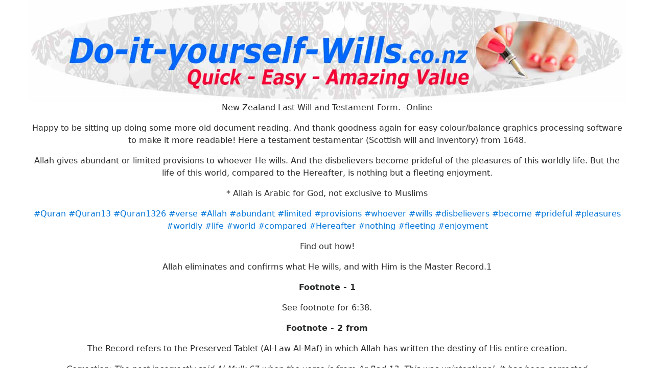

--- FILE ---
content_type: text/html
request_url: https://do-it-yourself-wills.co.nz/blog/new-zealand-last-will-and-testament.htm
body_size: 6972
content:
<!-- Snippet Wills-Utility-Skeleton-NZ START 4/11/2023 5:28:11 PM-->
<!DOCTYPE html><html lang="en"><head>
<meta charset="utf-8">
<meta http-equiv="X-UA-Compatible" content="IE=edge">
<meta name="viewport" content="width=device-width, initial-scale=1, shrink-to-fit=no">
<base href='//Do-it-yourself-Wills.co.nz/' >
<link rel="icon" href="favicon.ico">
<link rel="stylesheet" href="https://maxcdn.bootstrapcdn.com/bootstrap/4.0.0-alpha.6/css/bootstrap.min.css" >
<!-- GetInlineCSS * - * - DIY-NZ-->
<style>
/* Snippet CSS-Wills START 4/11/2023 5:28:11 PM*/
body {
  padding: 0rem 0.1rem 5rem 0.1rem; /* Put some space at the bottom of the screen for the nav bar */
  text-align: center;
}

/* Put some space around Buttons */
.btn {margin: 0.5rem 0.5rem;}

/* Change Button Colours  */
.btn-primary {background: #0066ff; color: #ffffff;}
.btn-info {background: #5bc0de; color: #ffffff;}

/* Normal Text */
.pagetext {max-width: 1000px; margin: 0 auto; text-align: justify;}

/* Put some space between labels and input fields */
.form-inline > * { margin:0 1rem !important;}

/* Brighten the Menu Links */
li a:link { color: #fff !important; }
li a:hover { color: #ff0 !important; }


/* Adjust H1 */
h1{text-align: center; font-weight: 700; font-family: Arial, Helvetica, sans-serif;  color: #ff0033; line-height: 2;}

/* Adjust H1 Text size for different sized screens */
@media (min-width: 1200px) { h1{font-size: 36px;}} /* Large desktops and laptops */
@media (min-width: 992px) and (max-width: 1199px) {h1{font-size: 32px;}} /* Landscape tablets & med desktops */
@media (min-width: 768px) and (max-width: 991px) {h1{font-size: 28px;}}/* Portrait tablets and small desktops */
@media (max-width: 767px) {h1{font-size: 22px; }} /* Landscape phones and portrait tablets */
@media (max-width: 480px) {h1{font-size: 18px; text-align: center}} /* Portrait phones and smaller */

/* Adjust H3 */
h3{color: #ff0033;}

.HelpBox {background-color:#ffff99; margin: 1% 2%; line-height: 100%; padding: 2%;}
.Extra {color: orange; font-weight: 900; text-decoration:none;}
.Extra a {color: orange; font-weight: 900; text-decoration:none;}

img { border: 0; }

li{text-align: justify;}

/* Tool Tips */    
.STT {position: relative;}
a.STT:link { color: #00f !important; }
a.STT:visited { color: #00f !important; }
a.STT:hover {background:#ffffff; text-decoration:none;} 
a.STT span {display:none; padding:2px 3px; margin-left:8px; width:130px; text-decoration:none; z-index:2000;}
a.STT:hover span{font-size: 14px; width:250px; padding:5px; border:2px solid #FFC568;  background-color:#FFF9E4; color:#555; position:absolute; display:block; left:0px;  top:1.5em; text-align: left;}
/* Snippet CSS-Wills END */

</style>
<title>New Zealand Last Will and Testament</title>
<meta name="Keywords" content="New Zealand, Wills, legal" >
<meta name="Description" content="New Zealand Last Will and Testament" >
<meta name="Author" content="www.Do-it-yourself-Wills.co.nz" >
<meta name="Copyright" content="All Text and Images Copyright www.Do-it-yourself-Wills.co.nz 2001-2023" >
 
<!-- Snippet FacebookMetaTags START 4/11/2023 5:28:11 PM-->
<meta property="og:title" content="New Zealand Last Will and Testament" >
<meta property="og:type" content="website" >
<meta property="og:url" content="https://www.Do-it-yourself-Wills.co.nz" >
<meta property="og:image" content="https://www.Do-it-yourself-Wills.co.nz/g/logo.jpg" >
<meta property="og:site_name" content="Number 1 for New Zealand Wills" >
<meta property="og:description" content="Make your New Zealand Will online." >
<meta property="fb:admins" content="100004505644280" >

<meta name="twitter:card" content="summary" >
<meta name="twitter:site" content="@WhatIsCoolWithU" >
<meta name="twitter:title" content="New Zealand Last Will and Testament" >
<meta name="twitter:description" content="New Zealand Last Will and Testament" >
<meta name="twitter:image" content="https://www.Do-it-yourself-Wills.co.nz/g/logo.jpg" >

<link rel="canonical" href="https://Do-it-yourself-Wills.co.nz/blog/new-zealand-last-will-and-testament.htm">
<!-- Snippet FacebookMetaTags END -->

<!-- Snippet LandingPageMetaTags START 4/11/2023 5:28:11 PM-->
<meta name='melwyn' content='DIY-NZ~PerlSkel~New Zealand Last Will and Testament~New Zealand, Wills, legal~ ~ ' >
<!-- Snippet LandingPageMetaTags END -->

<!-- Snippet HTML-BSHeader END -->

<!-- Snippet GeoData START 4/11/2023 5:28:11 PM-->
<meta name='geo.region' content='NZ' />
<!-- Snippet GeoData END -->

<!-- Snippet GoogleConversionTag START 4/11/2023 5:28:11 PM-->
<!-- Global site tag (gtag.js) - Google Ads: 790349337 -->
<script async src="https://www.googletagmanager.com/gtag/js?id=AW-790349337"></script>
<script>
  window.dataLayer = window.dataLayer || [];
  function gtag(){dataLayer.push(arguments);}
  gtag('js', new Date());

  gtag('config', 'AW-790349337');
</script>
<!-- Snippet GoogleConversionTag END -->

<SCRIPT><!--
var countryname = new Array(); countryname ["au"] = "Australia"; countryname ["ca"] = "Canada"; countryname ["ie"] = "Ireland"; countryname ["nz"] = "New Zealand"; countryname ["uk"] = "Britain"; countryname ["us"] = "the USA"; countryname ["ww"] = "International"; 
var willversion = new Array(); willversion ["au"] = "au"; willversion ["ca"] = "ca"; willversion ["ie"] = "uk"; willversion ["nz"] = "nz"; willversion ["uk"] = "uk"; willversion ["us"] = "us"; willversion ["ww"] = "uk"; 
var countrycurrency = new Array(); countrycurrency ["au"] = "AUD"; countrycurrency ["ca"] = "CAD"; countrycurrency ["ie"] = "EUR"; countrycurrency ["nz"] = "NZD"; countrycurrency ["uk"] = "GBP"; countrycurrency ["us"] = "USD"; countrycurrency ["ww"] = "USD"; 



// Snippet HideHelp-JS START 4/11/2023 5:28:11 PM 
// HideHelp-JS
function HideHelp() {
DOM1=(document.getElementById)? true : false;
if (DOM1) {
var i, n_elems, elems = document.getElementsByTagName("div"); 
n_elems = elems.length; 
for (i = 0; i < n_elems; i++)  {
if (elems[i].id.indexOf("help") != -1) {HideDiv(elems[i].id)};
}}}
// Snippet HideHelp-JS END  

// Snippet HideDiv-JS START 4/11/2023 5:28:11 PM 
function HideDiv(div){document.getElementById(div).style.display = 'none'}
// Snippet HideDiv-JS END  

// Snippet ShowDiv-JS START 4/11/2023 5:28:11 PM 
function ShowDiv(div){document.getElementById(div).style.display = 'block'}
// Snippet ShowDiv-JS END  

// --></SCRIPT>
</head><BODY onload="javascript:HideHelp();">
<div class="container-fluid" style="max-width: 1200px;">
<img class="img-fluid" alt='Make your New Zealand Will online.' src='g/Do-it-yourself-Wills.co.nz.jpg' title='Make your New Zealand Will online.'>
 <p>New Zealand Last Will and Testament Form.  -Online </p><p>Happy to be sitting up doing some more old document reading. And thank goodness again for easy colour/balance graphics processing software to make it more readable! Here a testament testamentar (Scottish will and inventory) from 1648.               </p><blockquote><p>Allah gives abundant or limited provisions to whoever He wills. And the disbelievers become prideful of the pleasures of this worldly life. But the life of this world, compared to the Hereafter, is nothing but a fleeting enjoyment.</p></blockquote><p>* Allah is Arabic for God, not exclusive to Muslims</p><p><a class="hashtag" href="https://whinge.town/tag/quran" rel="nofollow noopener noreferrer" target="blank">#Quran</a> <a class="hashtag" href="https://whinge.town/tag/quran13" rel="nofollow noopener noreferrer" target="blank">#Quran13</a> <a class="hashtag" href="https://whinge.town/tag/quran1326" rel="nofollow noopener noreferrer" target="blank">#Quran1326</a> <a class="hashtag" href="https://whinge.town/tag/verse" rel="nofollow noopener noreferrer" target="blank">#verse</a> <a class="hashtag" href="https://whinge.town/tag/allah" rel="nofollow noopener noreferrer" target="blank">#Allah</a> <a class="hashtag" href="https://whinge.town/tag/abundant" rel="nofollow noopener noreferrer" target="blank">#abundant</a> <a class="hashtag" href="https://whinge.town/tag/limited" rel="nofollow noopener noreferrer" target="blank">#limited</a> <a class="hashtag" href="https://whinge.town/tag/provisions" rel="nofollow noopener noreferrer" target="blank">#provisions</a> <a class="hashtag" href="https://whinge.town/tag/whoever" rel="nofollow noopener noreferrer" target="blank">#whoever</a> <a class="hashtag" href="https://whinge.town/tag/wills" rel="nofollow noopener noreferrer" target="blank">#wills</a> <a class="hashtag" href="https://whinge.town/tag/disbelievers" rel="nofollow noopener noreferrer" target="blank">#disbelievers</a> <a class="hashtag" href="https://whinge.town/tag/become" rel="nofollow noopener noreferrer" target="blank">#become</a> <a class="hashtag" href="https://whinge.town/tag/prideful" rel="nofollow noopener noreferrer" target="blank">#prideful</a> <a class="hashtag" href="https://whinge.town/tag/pleasures" rel="nofollow noopener noreferrer" target="blank">#pleasures</a> <a class="hashtag" href="https://whinge.town/tag/worldly" rel="nofollow noopener noreferrer" target="blank">#worldly</a> <a class="hashtag" href="https://whinge.town/tag/life" rel="nofollow noopener noreferrer" target="blank">#life</a> <a class="hashtag" href="https://whinge.town/tag/world" rel="nofollow noopener noreferrer" target="blank">#world</a> <a class="hashtag" href="https://whinge.town/tag/compared" rel="nofollow noopener noreferrer" target="blank">#compared</a> <a class="hashtag" href="https://whinge.town/tag/hereafter" rel="nofollow noopener noreferrer" target="blank">#Hereafter</a> <a class="hashtag" href="https://whinge.town/tag/nothing" rel="nofollow noopener noreferrer" target="blank">#nothing</a> <a class="hashtag" href="https://whinge.town/tag/fleeting" rel="nofollow noopener noreferrer" target="blank">#fleeting</a> <a class="hashtag" href="https://whinge.town/tag/enjoyment" rel="nofollow noopener noreferrer" target="blank">#enjoyment</a></p><p>   Find out how!</p><blockquote><p>Allah eliminates and confirms what He wills, and with Him is the Master Record.1</p></blockquote><blockquote><p><strong>Footnote - 1</strong></p><p>See footnote for 6:38.</p><p><strong>Footnote - 2 from </strong></p><p>The Record refers to the Preserved Tablet (Al-Law Al-Maf) in which Allah has written the destiny of His entire creation.</p></blockquote><p><em>Correction: The post incorrectly said Al-Mulk 67 when the verse is from Ar-Rad 13. This was unintentional. It has been corrected.</em></p><p><a class="hashtag" href="https://whinge.town/tag/quran" rel="nofollow noopener noreferrer" target="blank">#Quran</a> <a class="hashtag" href="https://whinge.town/tag/quran67" rel="nofollow noopener noreferrer" target="blank">#Quran67</a> <a class="hashtag" href="https://whinge.town/tag/quran6739" rel="nofollow noopener noreferrer" target="blank">#Quran6739</a> <a class="hashtag" href="https://whinge.town/tag/verse" rel="nofollow noopener noreferrer" target="blank">#verse</a> <a class="hashtag" href="https://whinge.town/tag/allah" rel="nofollow noopener noreferrer" target="blank">#Allah</a> <a class="hashtag" href="https://whinge.town/tag/eliminates" rel="nofollow noopener noreferrer" target="blank">#eliminates</a> <a class="hashtag" href="https://whinge.town/tag/confirms" rel="nofollow noopener noreferrer" target="blank">#confirms</a> <a class="hashtag" href="https://whinge.town/tag/wills" rel="nofollow noopener noreferrer" target="blank">#wills</a> <a class="hashtag" href="https://whinge.town/tag/master" rel="nofollow noopener noreferrer" target="blank">#Master</a> <a class="hashtag" href="https://whinge.town/tag/record" rel="nofollow noopener noreferrer" target="blank">#Record</a> <a class="hashtag" href="https://whinge.town/tag/preserved" rel="nofollow noopener noreferrer" target="blank">#Preserved</a> <a class="hashtag" href="https://whinge.town/tag/tablet" rel="nofollow noopener noreferrer" target="blank">#Tablet</a> <a class="hashtag" href="https://whinge.town/tag/lawhmahfuz" rel="nofollow noopener noreferrer" target="blank">#LawhMahfuz</a> <a class="hashtag" href="https://whinge.town/tag/destiny" rel="nofollow noopener noreferrer" target="blank">#destiny</a> <a class="hashtag" href="https://whinge.town/tag/entire" rel="nofollow noopener noreferrer" target="blank">#entire</a> <a class="hashtag" href="https://whinge.town/tag/creation" rel="nofollow noopener noreferrer" target="blank">#creation</a></p> <a href='https://www.Do-it-yourself-Wills.co.nz'>Wills</a> <p>Download a Last Will and Testament Template.  </p><p>View the new Byczek Law Shop on Etsy at  or directly through the www.byczeklaw.com website. Through Etsy get digital downloads for a fill-in-the-blank Pet Guardianship Agreement, six common Will scenarios, and an organizer for account login information.                    </p><p>Jezebel: Sex. Celebrity. Politics. With Teeth: The Royal Family Is Just Folding Prince Andrew Back in Like We Wouldn't Notice                   </p><p>Let artificial intelligence (AI) write your own Will in Illinois without an attorney. View insight and real examples from ChatGPT prepared by Michael E. Byczek, an Illinois attorney who reviews AI-generated Wills for accuracy and legal compliance. www.youtube.com/byczeklaw or www.byczeklaw.com for video -           </p><p>Learn the difference between having and not having a Will in Illinois with my latest YouTube video ().       </p><p>My brother passed away recently and Im executor of his will.  I am sure learning a lot about  things.  Most of what Ive read does not have see a  near the top of the to do list.  Im adding it to my list.  Cant wait to learn about probate and other things I never learned in school (sarcasm).     </p><p>Ref Inheritance Tax. Never come into a pile of money by way of a will, nor will I so I wont get excited about something thats clearly designed to bring back Tory deserters.  </p><p>If you are an adult who is making a living and has $ and assets in a bank, real estate, stocks and otherwise, EVERYONE regardless of age (but especially those who are married and have children), "should" have a WILL, a Durable Power for Health Care and a Durable Power of Attorney for Finances.</p><p>I'm 72 and have had these since I was 50 and, even then, it was too late and should have had them drafted/executed earlier.</p><p>Don't forget to include your  assets in your estate planning.</p><p>I spoke on this very topic last week at NYU at an event created by .</p><p>Culpeper County, Virginia Will Abstracts 1791-1803 by Ruth Sparacio Sam Sparacio</p><p>Topics<br>, , , , , , , , , , , , , , , , , , , , , , , , </p><p>This Antient Press publication contains entries from Culpeper County Will Book D, September 19, 1791 through April 19, 1803.</p><p>Carroll County, Mississippi Abstracts of Wills 1834-1875, Divorces 1857-1875 by Betty Couch Wiltshire</p><p>Topics<br>, , , , , , , , , , , , , , , , , , , , , , , , , , </p><p>"Our bodies are our gardens - our wills are our gardeners." - William Shakespeare </p><p>Today I make a will here in Spain. It's supposedly quite a different process from what I'm used to in the US, aside from the language difference! A notary does a lot of the work of writing out the will, not just verifying your identity. </p><p>The will governs only one's assets in Spain, but I do need to account for those. </p><p>An 83 year old woman who was not included in her wealthy husband's will has gone to court and been awarded half of the estate - almost 1m worth!</p><p>I asked a question about the validity of international  on Ask Metafilter. </p><p>If you have experience to share and you aren't on , you can DM me here. </p><p>But do consider signing up for Metafilter: 5 USD gets you a lifetime membership!</p><p>The Tyee: A Burning Sense of Injustice (in News)    - via tyeemstdn.ca -JamesPennie,presidentoftheBCWrongfulDeathLawReformSociety  .C.seniorsadvocateIsobelMackenzie .C.sPatientCareQualityOffice ,EstatesandSuccessionAct  -onsetAlzheimers   </p><p>Today's  finds me thinking &amp writing abt  in 's fiction--in preparation for global19ctwitter.com's World Congress! Here we are, w/ broadviewpresstwitter.com' NGS edited by the brilliant Stephen Arata englishatuvatwitter.com!    </p><p>Losing a loved one sucks. </p><p>You can make it easier on your family when you shuffle off this mortal coil.</p><p>But you have to do it now. You can't come back after you die to help them figure stuff out.</p><p>This is so beautiful.  From the will of John Atkyns, Scrivener of London, 1640:</p><p>".....I give and bequeath unto my most lovinge wife Mary Atkyns, to whome I wish I had more to give, for if I had tenn tymes as much as I have it were nothinge answerable to that which shee hath deserved at my hands for the sweete disposition, love &amp affectionate care she hath shewed to me and myne."</p><p> <br> <br> <br></p><p>Back at work this week! </p><p>I will be giving a  and  seminar next week (11th January 2023) through the University of Suffolk on   and  in the classroom, titled 'Minions and the Makers Movement - Making Complex Learning More Accessible'. </p><p>I will be explaining how I have used  and other creative arts to increase understanding of complex areas of the  - in areas such as ,  and  and . Come along to hear about the advantages this new tech brings - and how badly I draw things on a whiteboard!</p><p>Sign up at:  </p><p> Really interesting about all the genealogical publications (I recently learned of Collins's peerage, first published in 1709 &amp being updated in 's day by ) - and of claims to authenticity based on ", records, old ". </p><p>Were many of those published The only one with which I'm familiar is "A Collection of All the Wills..." by  in 1780: this came up in a recent conversation here:<br> <br>&amp fork:<br></p><p>Court finds in favour of Gold Coast photographer Marty Tullemans' stepdaughter after will dispute      </p><p> my sleep deprivation made me read this as play deed and thats probably a great estate planning role playing game.    </p><p>"You can now craft your will online for under $100" by Pat Foran via CTV News Toronto</p><p>Index to District of Columbia Wills, 1801-1920 by Dorothy S. Provine</p><p>Topics<br>, , , , , , , , , , , , , , </p><p>from the introduction: "This book consists of an alphabetical name listing of more than 22,700 wills filed in the District of Colombia Orphans' Court (Probate Court) during the period 1801-1920. ... The vast bulk of the wills, of course, were created by the local middle and upper class property owners to ensure that the distribution of their possessions was carried out according to their wishes."</p><p> Candidate list is UP, baby. </p><p>At first glance, looks like a LOT of candidates deserve my last preference.</p><p>Les oprateurs de <strong>REvil</strong> revendiquent des attaques contre :</p><ul><li><p> <strong>Peter Mller GARTENGESTALTUNG GmbH</strong> (<code>gartengestaltungmueller.at</code>)</p></li><li><p>  (<code>thackraywilliams.com</code>) </p></li></ul><blockquote><p>One of the leading law firms in south London and Kent. Our client base is wide-ranging, from private individuals to property developers, manufacturers, banks, builders and retailers, housing associations, professional services firms and charities.</p></blockquote><br><center><div style='width: 30%;'><div class=copyright>Last updated: 2023-12-16</div></div></center>
<br><br>
<div class='small'>All text and images &copy; <a href='//Do-it-yourself-Wills.co.nz/'>Do-it-yourself-Wills.co.nz</a> 2004-2023</div>
<br><br>
</div>
<!-- Snippet VisitLogger-HTML START 4/11/2023 5:28:11 PM-->
<IFRAME title='Visit Logger' style='display:none' id='logged' SRC='aboutus.htm' ></IFRAME>
<!-- Snippet VisitLogger-HTML END -->

<!-- Bootstrap Stuff Start --> 
<script src="https://code.jquery.com/jquery-3.1.1.slim.min.js"></script>
<script src="https://cdnjs.cloudflare.com/ajax/libs/tether/1.4.0/js/tether.min.js" ></script>
<script src="https://maxcdn.bootstrapcdn.com/bootstrap/4.0.0-alpha.6/js/bootstrap.min.js" ></script>
<script src="https://maxcdn.bootstrapcdn.com/js/ie10-viewport-bug-workaround.js"></script>
<!-- Bootstrap Stuff End -->
<!-- Snippet HTML-BSFooter END -->

</body></html>
<!-- Snippet Wills-Utility-Skeleton-NZ END -->



--- FILE ---
content_type: text/html
request_url: https://do-it-yourself-wills.co.nz/aboutus.htm
body_size: 2791
content:
<!-- Snippet Wills-Utility-Skeleton-NZ START 15/08/2025 5:05:24 PM-->
<!DOCTYPE html><html lang="en"><head>
<meta charset="utf-8">
<meta http-equiv="X-UA-Compatible" content="IE=edge">
<meta name="viewport" content="width=device-width, initial-scale=1, shrink-to-fit=no">
<link rel="icon" href="favicon.ico">
<link rel="stylesheet" href="https://maxcdn.bootstrapcdn.com/bootstrap/4.0.0-alpha.6/css/bootstrap.min.css" >
<!-- GetInlineCSS Wills - * - DIY-NZ-->
<style>
/* Snippet CSS-Wills START 15/08/2025 5:05:24 PM*/
body {
  padding: 0rem 0.1rem 5rem 0.1rem; /* Put some space at the bottom of the screen for the nav bar */
  text-align: center;
}

/* Put some space around Buttons */
.btn {margin: 0.5rem 0.5rem;}

/* Change Button Colours  */
.btn-primary {background: #0066ff; color: #ffffff;}
.btn-info {background: #5bc0de; color: #ffffff;}

/* Normal Text */
.pagetext {max-width: 1000px; margin: 0 auto; text-align: justify;}

/* Put some space between labels and input fields */
.form-inline > * { margin:0 1rem !important;}

/* Brighten the Menu Links */
li a:link { color: #fff !important; }
li a:hover { color: #ff0 !important; }

/* Adjust H1 */
h1{text-align: center; font-weight: 700; font-family: Arial, Helvetica, sans-serif;  color: #ff0033; line-height: 2;}

/* Adjust H1 Text size for different sized screens */
@media (min-width: 1200px) { h1{font-size: 36px;}} /* Large desktops and laptops */
@media (min-width: 992px) and (max-width: 1199px) {h1{font-size: 32px;}} /* Landscape tablets & med desktops */
@media (min-width: 768px) and (max-width: 991px) {h1{font-size: 28px;}}/* Portrait tablets and small desktops */
@media (max-width: 767px) {h1{font-size: 22px; }} /* Landscape phones and portrait tablets */
@media (max-width: 480px) {h1{font-size: 18px; text-align: center}} /* Portrait phones and smaller */

/* Adjust H3 */
h3{color: #ff0033;}

.HelpBox {background-color:#ffff99; margin: 1% 2%; line-height: 100%; padding: 2%;}
.Extra {color: orange; font-weight: 900; text-decoration:none;}
.Extra a {color: orange; font-weight: 900; text-decoration:none;}

img { border: 0; }

li{text-align: justify;}

/* Tool Tips */    
.STT {position: relative;}
a.STT:link { color: #00f !important; }
a.STT:visited { color: #00f !important; }
a.STT:hover {background:#ffffff; text-decoration:none;} 
a.STT span {display:none; padding:2px 3px; margin-left:8px; width:130px; text-decoration:none; z-index:2000;}
a.STT:hover span{font-size: 14px; width:250px; padding:5px; border:2px solid #FFC568;  background-color:#FFF9E4; color:#555; position:absolute; display:block; left:0px;  top:1.5em; text-align: left;}
/* Snippet CSS-Wills END */

</style>
<title>www.Do-it-yourself-Wills.co.nz About Us</title>
<meta name="Keywords" content="About Us, About Them" >
<meta name="Description" content="www.Do-it-yourself-Wills.co.nz Who is behind this Website?" >
<meta name="Author" content="www.Do-it-yourself-Wills.co.nz" >
<meta name="Copyright" content="All Text and Images Copyright www.Do-it-yourself-Wills.co.nz 2001-2025" >
 
<!-- Snippet FacebookMetaTags START 15/08/2025 5:05:24 PM-->
<meta property="og:title" content="www.Do-it-yourself-Wills.co.nz About Us" >
<meta property="og:type" content="website" >
<meta property="og:url" content="https://www.Do-it-yourself-Wills.co.nz" >
<meta property="og:image" content="https://www.Do-it-yourself-Wills.co.nz/g/logo.jpg" >
<meta property="og:site_name" content="Number 1 for New Zealand Wills" >
<meta property="og:description" content="Make your New Zealand Will online." >
<meta property="fb:admins" content="100004505644280" >

<meta name="twitter:card" content="summary" >
<meta name="twitter:site" content="@WhatIsCoolWithU" >
<meta name="twitter:title" content="www.Do-it-yourself-Wills.co.nz About Us" >
<meta name="twitter:description" content="www.Do-it-yourself-Wills.co.nz Who is behind this Website?" >
<meta name="twitter:image" content="https://www.Do-it-yourself-Wills.co.nz/g/logo.jpg" >

<link rel="canonical" href="https://Do-it-yourself-Wills.co.nz/aboutus.htm">
<!-- Snippet FacebookMetaTags END -->

<!-- Snippet LandingPageMetaTags START 15/08/2025 5:05:24 PM-->
<meta name='melwyn' content='DIY-NZ~Utility~www.Do-it-yourself-Wills.co.nz About Us~About Us, About Them~ ~ ' />
<!-- Snippet LandingPageMetaTags END -->

<!-- Snippet HTML-BSHeader END -->

<!-- Snippet GeoData START 15/08/2025 5:05:24 PM-->
<meta name='geo.region' content='NZ' />
<!-- Snippet GeoData END -->

<!-- Snippet GoogleConversionTag START 15/08/2025 5:05:24 PM-->
<!-- Global site tag (gtag.js) - Google Ads: 790349337 -->
<script async src="https://www.googletagmanager.com/gtag/js?id=AW-790349337"></script>
<script>
  window.dataLayer = window.dataLayer || [];
  function gtag(){dataLayer.push(arguments);}
  gtag('js', new Date());

  gtag('config', 'AW-790349337');
</script>
<!-- Snippet GoogleConversionTag END -->

<SCRIPT><!--
var countryname = new Array(); countryname ["au"] = "Australia"; countryname ["ca"] = "Canada"; countryname ["ie"] = "Ireland"; countryname ["nz"] = "New Zealand"; countryname ["uk"] = "Britain"; countryname ["us"] = "the USA"; countryname ["ww"] = "International"; 
var willversion = new Array(); willversion ["au"] = "au"; willversion ["ca"] = "ca"; willversion ["ie"] = "uk"; willversion ["nz"] = "nz"; willversion ["uk"] = "uk"; willversion ["us"] = "us"; willversion ["ww"] = "uk"; 
var countrycurrency = new Array(); countrycurrency ["au"] = "AUD"; countrycurrency ["ca"] = "CAD"; countrycurrency ["ie"] = "EUR"; countrycurrency ["nz"] = "NZD"; countrycurrency ["uk"] = "GBP"; countrycurrency ["us"] = "USD"; countrycurrency ["ww"] = "USD"; 


// Snippet HideHelp-JS START 15/08/2025 5:05:24 PM 
// HideHelp-JS
function HideHelp() {
DOM1=(document.getElementById)? true : false;
if (DOM1) {
var i, n_elems, elems = document.getElementsByTagName("div"); 
n_elems = elems.length; 
for (i = 0; i < n_elems; i++)  {
if (elems[i].id.indexOf("help") != -1) {HideDiv(elems[i].id)};
}}}
// Snippet HideHelp-JS END  

// Snippet HideDiv-JS START 15/08/2025 5:05:24 PM 
function HideDiv(div){document.getElementById(div).style.display = 'none'}
// Snippet HideDiv-JS END  

// Snippet ShowDiv-JS START 15/08/2025 5:05:24 PM 
function ShowDiv(div){document.getElementById(div).style.display = 'block'}
// Snippet ShowDiv-JS END  

// --></SCRIPT>
</head><BODY onload="javascript:HideHelp();">
<div class="container-fluid" style="max-width: 1200px;">
<img class="img-fluid" alt='Make your New Zealand Will online.' src='g/Do-it-yourself-Wills.co.nz.jpg' title='Make your New Zealand Will online.'>
<h1>About Do-it-yourself-Wills.co.nz</h1>
Do-it-yourself-Wills.co.nz is an International company with our Headquarters in Sydney, Australia.
<br><br>It is our aim to provide useful services at prices that everyone can afford.
<br><br>We aim to provide the best combination of economy and service.
<br><br>We are not Legal advisors, and do not provide legal advice in any capacity.
<br><br>The fastest way to contact us is via our <a href=contactus.htm>Feedback</a> page.
<br><br>Other correspondence:&nbsp;&nbsp;<a href=contactus.htm>CustomerAssistance@ Do-it-yourself-Wills.co.nz</a>.
<br><br>Head Office address:&nbsp;&nbsp;22 Melbourne Avenue, Mona Vale, Sydney, Australia.<br><br><center><img class="img-fluid" alt='Make your New Zealand Will online.' src='g/sydney.jpg' title='Sydney Opera House'></center>
<br><br>
<div class='small'>All text and images &copy; <a href='//Do-it-yourself-Wills.co.nz/'>Do-it-yourself-Wills.co.nz</a> 2004-2025</div>
<br><br>
</div>
<!-- Snippet VisitLogger-HTML START 15/08/2025 5:05:24 PM-->
<IFRAME title='Visit Logger' style='display:none' id='logged' SRC='aboutus.htm' ></IFRAME>
<!-- Snippet VisitLogger-HTML END -->

<!-- Bootstrap Stuff Start --> 
<script src="https://code.jquery.com/jquery-3.1.1.slim.min.js"></script>
<script src="https://cdnjs.cloudflare.com/ajax/libs/tether/1.4.0/js/tether.min.js" ></script>
<script src="https://maxcdn.bootstrapcdn.com/bootstrap/4.0.0-alpha.6/js/bootstrap.min.js" ></script>
<script src="https://maxcdn.bootstrapcdn.com/js/ie10-viewport-bug-workaround.js"></script>
<!-- Bootstrap Stuff End -->
<!-- Snippet HTML-BSFooter END -->

</body></html>
<!-- Snippet Wills-Utility-Skeleton-NZ END -->



--- FILE ---
content_type: text/html
request_url: https://do-it-yourself-wills.co.nz/aboutus.htm
body_size: 2791
content:
<!-- Snippet Wills-Utility-Skeleton-NZ START 15/08/2025 5:05:24 PM-->
<!DOCTYPE html><html lang="en"><head>
<meta charset="utf-8">
<meta http-equiv="X-UA-Compatible" content="IE=edge">
<meta name="viewport" content="width=device-width, initial-scale=1, shrink-to-fit=no">
<link rel="icon" href="favicon.ico">
<link rel="stylesheet" href="https://maxcdn.bootstrapcdn.com/bootstrap/4.0.0-alpha.6/css/bootstrap.min.css" >
<!-- GetInlineCSS Wills - * - DIY-NZ-->
<style>
/* Snippet CSS-Wills START 15/08/2025 5:05:24 PM*/
body {
  padding: 0rem 0.1rem 5rem 0.1rem; /* Put some space at the bottom of the screen for the nav bar */
  text-align: center;
}

/* Put some space around Buttons */
.btn {margin: 0.5rem 0.5rem;}

/* Change Button Colours  */
.btn-primary {background: #0066ff; color: #ffffff;}
.btn-info {background: #5bc0de; color: #ffffff;}

/* Normal Text */
.pagetext {max-width: 1000px; margin: 0 auto; text-align: justify;}

/* Put some space between labels and input fields */
.form-inline > * { margin:0 1rem !important;}

/* Brighten the Menu Links */
li a:link { color: #fff !important; }
li a:hover { color: #ff0 !important; }

/* Adjust H1 */
h1{text-align: center; font-weight: 700; font-family: Arial, Helvetica, sans-serif;  color: #ff0033; line-height: 2;}

/* Adjust H1 Text size for different sized screens */
@media (min-width: 1200px) { h1{font-size: 36px;}} /* Large desktops and laptops */
@media (min-width: 992px) and (max-width: 1199px) {h1{font-size: 32px;}} /* Landscape tablets & med desktops */
@media (min-width: 768px) and (max-width: 991px) {h1{font-size: 28px;}}/* Portrait tablets and small desktops */
@media (max-width: 767px) {h1{font-size: 22px; }} /* Landscape phones and portrait tablets */
@media (max-width: 480px) {h1{font-size: 18px; text-align: center}} /* Portrait phones and smaller */

/* Adjust H3 */
h3{color: #ff0033;}

.HelpBox {background-color:#ffff99; margin: 1% 2%; line-height: 100%; padding: 2%;}
.Extra {color: orange; font-weight: 900; text-decoration:none;}
.Extra a {color: orange; font-weight: 900; text-decoration:none;}

img { border: 0; }

li{text-align: justify;}

/* Tool Tips */    
.STT {position: relative;}
a.STT:link { color: #00f !important; }
a.STT:visited { color: #00f !important; }
a.STT:hover {background:#ffffff; text-decoration:none;} 
a.STT span {display:none; padding:2px 3px; margin-left:8px; width:130px; text-decoration:none; z-index:2000;}
a.STT:hover span{font-size: 14px; width:250px; padding:5px; border:2px solid #FFC568;  background-color:#FFF9E4; color:#555; position:absolute; display:block; left:0px;  top:1.5em; text-align: left;}
/* Snippet CSS-Wills END */

</style>
<title>www.Do-it-yourself-Wills.co.nz About Us</title>
<meta name="Keywords" content="About Us, About Them" >
<meta name="Description" content="www.Do-it-yourself-Wills.co.nz Who is behind this Website?" >
<meta name="Author" content="www.Do-it-yourself-Wills.co.nz" >
<meta name="Copyright" content="All Text and Images Copyright www.Do-it-yourself-Wills.co.nz 2001-2025" >
 
<!-- Snippet FacebookMetaTags START 15/08/2025 5:05:24 PM-->
<meta property="og:title" content="www.Do-it-yourself-Wills.co.nz About Us" >
<meta property="og:type" content="website" >
<meta property="og:url" content="https://www.Do-it-yourself-Wills.co.nz" >
<meta property="og:image" content="https://www.Do-it-yourself-Wills.co.nz/g/logo.jpg" >
<meta property="og:site_name" content="Number 1 for New Zealand Wills" >
<meta property="og:description" content="Make your New Zealand Will online." >
<meta property="fb:admins" content="100004505644280" >

<meta name="twitter:card" content="summary" >
<meta name="twitter:site" content="@WhatIsCoolWithU" >
<meta name="twitter:title" content="www.Do-it-yourself-Wills.co.nz About Us" >
<meta name="twitter:description" content="www.Do-it-yourself-Wills.co.nz Who is behind this Website?" >
<meta name="twitter:image" content="https://www.Do-it-yourself-Wills.co.nz/g/logo.jpg" >

<link rel="canonical" href="https://Do-it-yourself-Wills.co.nz/aboutus.htm">
<!-- Snippet FacebookMetaTags END -->

<!-- Snippet LandingPageMetaTags START 15/08/2025 5:05:24 PM-->
<meta name='melwyn' content='DIY-NZ~Utility~www.Do-it-yourself-Wills.co.nz About Us~About Us, About Them~ ~ ' />
<!-- Snippet LandingPageMetaTags END -->

<!-- Snippet HTML-BSHeader END -->

<!-- Snippet GeoData START 15/08/2025 5:05:24 PM-->
<meta name='geo.region' content='NZ' />
<!-- Snippet GeoData END -->

<!-- Snippet GoogleConversionTag START 15/08/2025 5:05:24 PM-->
<!-- Global site tag (gtag.js) - Google Ads: 790349337 -->
<script async src="https://www.googletagmanager.com/gtag/js?id=AW-790349337"></script>
<script>
  window.dataLayer = window.dataLayer || [];
  function gtag(){dataLayer.push(arguments);}
  gtag('js', new Date());

  gtag('config', 'AW-790349337');
</script>
<!-- Snippet GoogleConversionTag END -->

<SCRIPT><!--
var countryname = new Array(); countryname ["au"] = "Australia"; countryname ["ca"] = "Canada"; countryname ["ie"] = "Ireland"; countryname ["nz"] = "New Zealand"; countryname ["uk"] = "Britain"; countryname ["us"] = "the USA"; countryname ["ww"] = "International"; 
var willversion = new Array(); willversion ["au"] = "au"; willversion ["ca"] = "ca"; willversion ["ie"] = "uk"; willversion ["nz"] = "nz"; willversion ["uk"] = "uk"; willversion ["us"] = "us"; willversion ["ww"] = "uk"; 
var countrycurrency = new Array(); countrycurrency ["au"] = "AUD"; countrycurrency ["ca"] = "CAD"; countrycurrency ["ie"] = "EUR"; countrycurrency ["nz"] = "NZD"; countrycurrency ["uk"] = "GBP"; countrycurrency ["us"] = "USD"; countrycurrency ["ww"] = "USD"; 


// Snippet HideHelp-JS START 15/08/2025 5:05:24 PM 
// HideHelp-JS
function HideHelp() {
DOM1=(document.getElementById)? true : false;
if (DOM1) {
var i, n_elems, elems = document.getElementsByTagName("div"); 
n_elems = elems.length; 
for (i = 0; i < n_elems; i++)  {
if (elems[i].id.indexOf("help") != -1) {HideDiv(elems[i].id)};
}}}
// Snippet HideHelp-JS END  

// Snippet HideDiv-JS START 15/08/2025 5:05:24 PM 
function HideDiv(div){document.getElementById(div).style.display = 'none'}
// Snippet HideDiv-JS END  

// Snippet ShowDiv-JS START 15/08/2025 5:05:24 PM 
function ShowDiv(div){document.getElementById(div).style.display = 'block'}
// Snippet ShowDiv-JS END  

// --></SCRIPT>
</head><BODY onload="javascript:HideHelp();">
<div class="container-fluid" style="max-width: 1200px;">
<img class="img-fluid" alt='Make your New Zealand Will online.' src='g/Do-it-yourself-Wills.co.nz.jpg' title='Make your New Zealand Will online.'>
<h1>About Do-it-yourself-Wills.co.nz</h1>
Do-it-yourself-Wills.co.nz is an International company with our Headquarters in Sydney, Australia.
<br><br>It is our aim to provide useful services at prices that everyone can afford.
<br><br>We aim to provide the best combination of economy and service.
<br><br>We are not Legal advisors, and do not provide legal advice in any capacity.
<br><br>The fastest way to contact us is via our <a href=contactus.htm>Feedback</a> page.
<br><br>Other correspondence:&nbsp;&nbsp;<a href=contactus.htm>CustomerAssistance@ Do-it-yourself-Wills.co.nz</a>.
<br><br>Head Office address:&nbsp;&nbsp;22 Melbourne Avenue, Mona Vale, Sydney, Australia.<br><br><center><img class="img-fluid" alt='Make your New Zealand Will online.' src='g/sydney.jpg' title='Sydney Opera House'></center>
<br><br>
<div class='small'>All text and images &copy; <a href='//Do-it-yourself-Wills.co.nz/'>Do-it-yourself-Wills.co.nz</a> 2004-2025</div>
<br><br>
</div>
<!-- Snippet VisitLogger-HTML START 15/08/2025 5:05:24 PM-->
<IFRAME title='Visit Logger' style='display:none' id='logged' SRC='aboutus.htm' ></IFRAME>
<!-- Snippet VisitLogger-HTML END -->

<!-- Bootstrap Stuff Start --> 
<script src="https://code.jquery.com/jquery-3.1.1.slim.min.js"></script>
<script src="https://cdnjs.cloudflare.com/ajax/libs/tether/1.4.0/js/tether.min.js" ></script>
<script src="https://maxcdn.bootstrapcdn.com/bootstrap/4.0.0-alpha.6/js/bootstrap.min.js" ></script>
<script src="https://maxcdn.bootstrapcdn.com/js/ie10-viewport-bug-workaround.js"></script>
<!-- Bootstrap Stuff End -->
<!-- Snippet HTML-BSFooter END -->

</body></html>
<!-- Snippet Wills-Utility-Skeleton-NZ END -->



--- FILE ---
content_type: application/javascript; charset=utf-8
request_url: https://cdnjs.cloudflare.com/ajax/libs/tether/1.4.0/js/tether.min.js
body_size: 5982
content:
!function(t,e){"function"==typeof define&&define.amd?define(e):"object"==typeof exports?module.exports=e(require,exports,module):t.Tether=e()}(this,function(t,e,o){"use strict";function i(t,e){if(!(t instanceof e))throw new TypeError("Cannot call a class as a function")}function n(t){var e=t.getBoundingClientRect(),o={};for(var i in e)o[i]=e[i];if(t.ownerDocument!==document){var r=t.ownerDocument.defaultView.frameElement;if(r){var s=n(r);o.top+=s.top,o.bottom+=s.top,o.left+=s.left,o.right+=s.left}}return o}function r(t){var e=getComputedStyle(t)||{},o=e.position,i=[];if("fixed"===o)return[t];for(var n=t;(n=n.parentNode)&&n&&1===n.nodeType;){var r=void 0;try{r=getComputedStyle(n)}catch(s){}if("undefined"==typeof r||null===r)return i.push(n),i;var a=r,f=a.overflow,l=a.overflowX,h=a.overflowY;/(auto|scroll)/.test(f+h+l)&&("absolute"!==o||["relative","absolute","fixed"].indexOf(r.position)>=0)&&i.push(n)}return i.push(t.ownerDocument.body),t.ownerDocument!==document&&i.push(t.ownerDocument.defaultView),i}function s(){A&&document.body.removeChild(A),A=null}function a(t){var e=void 0;t===document?(e=document,t=document.documentElement):e=t.ownerDocument;var o=e.documentElement,i=n(t),r=P();return i.top-=r.top,i.left-=r.left,"undefined"==typeof i.width&&(i.width=document.body.scrollWidth-i.left-i.right),"undefined"==typeof i.height&&(i.height=document.body.scrollHeight-i.top-i.bottom),i.top=i.top-o.clientTop,i.left=i.left-o.clientLeft,i.right=e.body.clientWidth-i.width-i.left,i.bottom=e.body.clientHeight-i.height-i.top,i}function f(t){return t.offsetParent||document.documentElement}function l(){if(M)return M;var t=document.createElement("div");t.style.width="100%",t.style.height="200px";var e=document.createElement("div");h(e.style,{position:"absolute",top:0,left:0,pointerEvents:"none",visibility:"hidden",width:"200px",height:"150px",overflow:"hidden"}),e.appendChild(t),document.body.appendChild(e);var o=t.offsetWidth;e.style.overflow="scroll";var i=t.offsetWidth;o===i&&(i=e.clientWidth),document.body.removeChild(e);var n=o-i;return M={width:n,height:n}}function h(){var t=arguments.length<=0||void 0===arguments[0]?{}:arguments[0],e=[];return Array.prototype.push.apply(e,arguments),e.slice(1).forEach(function(e){if(e)for(var o in e)({}).hasOwnProperty.call(e,o)&&(t[o]=e[o])}),t}function d(t,e){if("undefined"!=typeof t.classList)e.split(" ").forEach(function(e){e.trim()&&t.classList.remove(e)});else{var o=new RegExp("(^| )"+e.split(" ").join("|")+"( |$)","gi"),i=c(t).replace(o," ");g(t,i)}}function p(t,e){if("undefined"!=typeof t.classList)e.split(" ").forEach(function(e){e.trim()&&t.classList.add(e)});else{d(t,e);var o=c(t)+(" "+e);g(t,o)}}function u(t,e){if("undefined"!=typeof t.classList)return t.classList.contains(e);var o=c(t);return new RegExp("(^| )"+e+"( |$)","gi").test(o)}function c(t){return t.className instanceof t.ownerDocument.defaultView.SVGAnimatedString?t.className.baseVal:t.className}function g(t,e){t.setAttribute("class",e)}function m(t,e,o){o.forEach(function(o){e.indexOf(o)===-1&&u(t,o)&&d(t,o)}),e.forEach(function(e){u(t,e)||p(t,e)})}function i(t,e){if(!(t instanceof e))throw new TypeError("Cannot call a class as a function")}function v(t,e){if("function"!=typeof e&&null!==e)throw new TypeError("Super expression must either be null or a function, not "+typeof e);t.prototype=Object.create(e&&e.prototype,{constructor:{value:t,enumerable:!1,writable:!0,configurable:!0}}),e&&(Object.setPrototypeOf?Object.setPrototypeOf(t,e):t.__proto__=e)}function y(t,e){var o=arguments.length<=2||void 0===arguments[2]?1:arguments[2];return t+o>=e&&e>=t-o}function b(){return"undefined"!=typeof performance&&"undefined"!=typeof performance.now?performance.now():+new Date}function w(){for(var t={top:0,left:0},e=arguments.length,o=Array(e),i=0;i<e;i++)o[i]=arguments[i];return o.forEach(function(e){var o=e.top,i=e.left;"string"==typeof o&&(o=parseFloat(o,10)),"string"==typeof i&&(i=parseFloat(i,10)),t.top+=o,t.left+=i}),t}function C(t,e){return"string"==typeof t.left&&t.left.indexOf("%")!==-1&&(t.left=parseFloat(t.left,10)/100*e.width),"string"==typeof t.top&&t.top.indexOf("%")!==-1&&(t.top=parseFloat(t.top,10)/100*e.height),t}function O(t,e){return"scrollParent"===e?e=t.scrollParents[0]:"window"===e&&(e=[pageXOffset,pageYOffset,innerWidth+pageXOffset,innerHeight+pageYOffset]),e===document&&(e=e.documentElement),"undefined"!=typeof e.nodeType&&!function(){var t=e,o=a(e),i=o,n=getComputedStyle(e);if(e=[i.left,i.top,o.width+i.left,o.height+i.top],t.ownerDocument!==document){var r=t.ownerDocument.defaultView;e[0]+=r.pageXOffset,e[1]+=r.pageYOffset,e[2]+=r.pageXOffset,e[3]+=r.pageYOffset}G.forEach(function(t,o){t=t[0].toUpperCase()+t.substr(1),"Top"===t||"Left"===t?e[o]+=parseFloat(n["border"+t+"Width"]):e[o]-=parseFloat(n["border"+t+"Width"])})}(),e}var E=function(){function t(t,e){for(var o=0;o<e.length;o++){var i=e[o];i.enumerable=i.enumerable||!1,i.configurable=!0,"value"in i&&(i.writable=!0),Object.defineProperty(t,i.key,i)}}return function(e,o,i){return o&&t(e.prototype,o),i&&t(e,i),e}}(),x=void 0;"undefined"==typeof x&&(x={modules:[]});var A=null,T=function(){var t=0;return function(){return++t}}(),S={},P=function(){var t=A;t&&document.body.contains(t)||(t=document.createElement("div"),t.setAttribute("data-tether-id",T()),h(t.style,{top:0,left:0,position:"absolute"}),document.body.appendChild(t),A=t);var e=t.getAttribute("data-tether-id");return"undefined"==typeof S[e]&&(S[e]=n(t),k(function(){delete S[e]})),S[e]},M=null,W=[],k=function(t){W.push(t)},_=function(){for(var t=void 0;t=W.pop();)t()},B=function(){function t(){i(this,t)}return E(t,[{key:"on",value:function(t,e,o){var i=!(arguments.length<=3||void 0===arguments[3])&&arguments[3];"undefined"==typeof this.bindings&&(this.bindings={}),"undefined"==typeof this.bindings[t]&&(this.bindings[t]=[]),this.bindings[t].push({handler:e,ctx:o,once:i})}},{key:"once",value:function(t,e,o){this.on(t,e,o,!0)}},{key:"off",value:function(t,e){if("undefined"!=typeof this.bindings&&"undefined"!=typeof this.bindings[t])if("undefined"==typeof e)delete this.bindings[t];else for(var o=0;o<this.bindings[t].length;)this.bindings[t][o].handler===e?this.bindings[t].splice(o,1):++o}},{key:"trigger",value:function(t){if("undefined"!=typeof this.bindings&&this.bindings[t]){for(var e=0,o=arguments.length,i=Array(o>1?o-1:0),n=1;n<o;n++)i[n-1]=arguments[n];for(;e<this.bindings[t].length;){var r=this.bindings[t][e],s=r.handler,a=r.ctx,f=r.once,l=a;"undefined"==typeof l&&(l=this),s.apply(l,i),f?this.bindings[t].splice(e,1):++e}}}}]),t}();x.Utils={getActualBoundingClientRect:n,getScrollParents:r,getBounds:a,getOffsetParent:f,extend:h,addClass:p,removeClass:d,hasClass:u,updateClasses:m,defer:k,flush:_,uniqueId:T,Evented:B,getScrollBarSize:l,removeUtilElements:s};var z=function(){function t(t,e){var o=[],i=!0,n=!1,r=void 0;try{for(var s,a=t[Symbol.iterator]();!(i=(s=a.next()).done)&&(o.push(s.value),!e||o.length!==e);i=!0);}catch(f){n=!0,r=f}finally{try{!i&&a["return"]&&a["return"]()}finally{if(n)throw r}}return o}return function(e,o){if(Array.isArray(e))return e;if(Symbol.iterator in Object(e))return t(e,o);throw new TypeError("Invalid attempt to destructure non-iterable instance")}}(),E=function(){function t(t,e){for(var o=0;o<e.length;o++){var i=e[o];i.enumerable=i.enumerable||!1,i.configurable=!0,"value"in i&&(i.writable=!0),Object.defineProperty(t,i.key,i)}}return function(e,o,i){return o&&t(e.prototype,o),i&&t(e,i),e}}(),j=function(t,e,o){for(var i=!0;i;){var n=t,r=e,s=o;i=!1,null===n&&(n=Function.prototype);var a=Object.getOwnPropertyDescriptor(n,r);if(void 0!==a){if("value"in a)return a.value;var f=a.get;if(void 0===f)return;return f.call(s)}var l=Object.getPrototypeOf(n);if(null===l)return;t=l,e=r,o=s,i=!0,a=l=void 0}};if("undefined"==typeof x)throw new Error("You must include the utils.js file before tether.js");var Y=x.Utils,r=Y.getScrollParents,a=Y.getBounds,f=Y.getOffsetParent,h=Y.extend,p=Y.addClass,d=Y.removeClass,m=Y.updateClasses,k=Y.defer,_=Y.flush,l=Y.getScrollBarSize,s=Y.removeUtilElements,L=function(){if("undefined"==typeof document)return"";for(var t=document.createElement("div"),e=["transform","WebkitTransform","OTransform","MozTransform","msTransform"],o=0;o<e.length;++o){var i=e[o];if(void 0!==t.style[i])return i}}(),D=[],X=function(){D.forEach(function(t){t.position(!1)}),_()};!function(){var t=null,e=null,o=null,i=function n(){return"undefined"!=typeof e&&e>16?(e=Math.min(e-16,250),void(o=setTimeout(n,250))):void("undefined"!=typeof t&&b()-t<10||(null!=o&&(clearTimeout(o),o=null),t=b(),X(),e=b()-t))};"undefined"!=typeof window&&"undefined"!=typeof window.addEventListener&&["resize","scroll","touchmove"].forEach(function(t){window.addEventListener(t,i)})}();var F={center:"center",left:"right",right:"left"},H={middle:"middle",top:"bottom",bottom:"top"},N={top:0,left:0,middle:"50%",center:"50%",bottom:"100%",right:"100%"},U=function(t,e){var o=t.left,i=t.top;return"auto"===o&&(o=F[e.left]),"auto"===i&&(i=H[e.top]),{left:o,top:i}},V=function(t){var e=t.left,o=t.top;return"undefined"!=typeof N[t.left]&&(e=N[t.left]),"undefined"!=typeof N[t.top]&&(o=N[t.top]),{left:e,top:o}},R=function(t){var e=t.split(" "),o=z(e,2),i=o[0],n=o[1];return{top:i,left:n}},q=R,I=function(t){function e(t){var o=this;i(this,e),j(Object.getPrototypeOf(e.prototype),"constructor",this).call(this),this.position=this.position.bind(this),D.push(this),this.history=[],this.setOptions(t,!1),x.modules.forEach(function(t){"undefined"!=typeof t.initialize&&t.initialize.call(o)}),this.position()}return v(e,t),E(e,[{key:"getClass",value:function(){var t=arguments.length<=0||void 0===arguments[0]?"":arguments[0],e=this.options.classes;return"undefined"!=typeof e&&e[t]?this.options.classes[t]:this.options.classPrefix?this.options.classPrefix+"-"+t:t}},{key:"setOptions",value:function(t){var e=this,o=arguments.length<=1||void 0===arguments[1]||arguments[1],i={offset:"0 0",targetOffset:"0 0",targetAttachment:"auto auto",classPrefix:"tether"};this.options=h(i,t);var n=this.options,s=n.element,a=n.target,f=n.targetModifier;if(this.element=s,this.target=a,this.targetModifier=f,"viewport"===this.target?(this.target=document.body,this.targetModifier="visible"):"scroll-handle"===this.target&&(this.target=document.body,this.targetModifier="scroll-handle"),["element","target"].forEach(function(t){if("undefined"==typeof e[t])throw new Error("Tether Error: Both element and target must be defined");"undefined"!=typeof e[t].jquery?e[t]=e[t][0]:"string"==typeof e[t]&&(e[t]=document.querySelector(e[t]))}),p(this.element,this.getClass("element")),this.options.addTargetClasses!==!1&&p(this.target,this.getClass("target")),!this.options.attachment)throw new Error("Tether Error: You must provide an attachment");this.targetAttachment=q(this.options.targetAttachment),this.attachment=q(this.options.attachment),this.offset=R(this.options.offset),this.targetOffset=R(this.options.targetOffset),"undefined"!=typeof this.scrollParents&&this.disable(),"scroll-handle"===this.targetModifier?this.scrollParents=[this.target]:this.scrollParents=r(this.target),this.options.enabled!==!1&&this.enable(o)}},{key:"getTargetBounds",value:function(){if("undefined"==typeof this.targetModifier)return a(this.target);if("visible"===this.targetModifier){if(this.target===document.body)return{top:pageYOffset,left:pageXOffset,height:innerHeight,width:innerWidth};var t=a(this.target),e={height:t.height,width:t.width,top:t.top,left:t.left};return e.height=Math.min(e.height,t.height-(pageYOffset-t.top)),e.height=Math.min(e.height,t.height-(t.top+t.height-(pageYOffset+innerHeight))),e.height=Math.min(innerHeight,e.height),e.height-=2,e.width=Math.min(e.width,t.width-(pageXOffset-t.left)),e.width=Math.min(e.width,t.width-(t.left+t.width-(pageXOffset+innerWidth))),e.width=Math.min(innerWidth,e.width),e.width-=2,e.top<pageYOffset&&(e.top=pageYOffset),e.left<pageXOffset&&(e.left=pageXOffset),e}if("scroll-handle"===this.targetModifier){var t=void 0,o=this.target;o===document.body?(o=document.documentElement,t={left:pageXOffset,top:pageYOffset,height:innerHeight,width:innerWidth}):t=a(o);var i=getComputedStyle(o),n=o.scrollWidth>o.clientWidth||[i.overflow,i.overflowX].indexOf("scroll")>=0||this.target!==document.body,r=0;n&&(r=15);var s=t.height-parseFloat(i.borderTopWidth)-parseFloat(i.borderBottomWidth)-r,e={width:15,height:.975*s*(s/o.scrollHeight),left:t.left+t.width-parseFloat(i.borderLeftWidth)-15},f=0;s<408&&this.target===document.body&&(f=-11e-5*Math.pow(s,2)-.00727*s+22.58),this.target!==document.body&&(e.height=Math.max(e.height,24));var l=this.target.scrollTop/(o.scrollHeight-s);return e.top=l*(s-e.height-f)+t.top+parseFloat(i.borderTopWidth),this.target===document.body&&(e.height=Math.max(e.height,24)),e}}},{key:"clearCache",value:function(){this._cache={}}},{key:"cache",value:function(t,e){return"undefined"==typeof this._cache&&(this._cache={}),"undefined"==typeof this._cache[t]&&(this._cache[t]=e.call(this)),this._cache[t]}},{key:"enable",value:function(){var t=this,e=arguments.length<=0||void 0===arguments[0]||arguments[0];this.options.addTargetClasses!==!1&&p(this.target,this.getClass("enabled")),p(this.element,this.getClass("enabled")),this.enabled=!0,this.scrollParents.forEach(function(e){e!==t.target.ownerDocument&&e.addEventListener("scroll",t.position)}),e&&this.position()}},{key:"disable",value:function(){var t=this;d(this.target,this.getClass("enabled")),d(this.element,this.getClass("enabled")),this.enabled=!1,"undefined"!=typeof this.scrollParents&&this.scrollParents.forEach(function(e){e.removeEventListener("scroll",t.position)})}},{key:"destroy",value:function(){var t=this;this.disable(),D.forEach(function(e,o){e===t&&D.splice(o,1)}),0===D.length&&s()}},{key:"updateAttachClasses",value:function(t,e){var o=this;t=t||this.attachment,e=e||this.targetAttachment;var i=["left","top","bottom","right","middle","center"];"undefined"!=typeof this._addAttachClasses&&this._addAttachClasses.length&&this._addAttachClasses.splice(0,this._addAttachClasses.length),"undefined"==typeof this._addAttachClasses&&(this._addAttachClasses=[]);var n=this._addAttachClasses;t.top&&n.push(this.getClass("element-attached")+"-"+t.top),t.left&&n.push(this.getClass("element-attached")+"-"+t.left),e.top&&n.push(this.getClass("target-attached")+"-"+e.top),e.left&&n.push(this.getClass("target-attached")+"-"+e.left);var r=[];i.forEach(function(t){r.push(o.getClass("element-attached")+"-"+t),r.push(o.getClass("target-attached")+"-"+t)}),k(function(){"undefined"!=typeof o._addAttachClasses&&(m(o.element,o._addAttachClasses,r),o.options.addTargetClasses!==!1&&m(o.target,o._addAttachClasses,r),delete o._addAttachClasses)})}},{key:"position",value:function(){var t=this,e=arguments.length<=0||void 0===arguments[0]||arguments[0];if(this.enabled){this.clearCache();var o=U(this.targetAttachment,this.attachment);this.updateAttachClasses(this.attachment,o);var i=this.cache("element-bounds",function(){return a(t.element)}),n=i.width,r=i.height;if(0===n&&0===r&&"undefined"!=typeof this.lastSize){var s=this.lastSize;n=s.width,r=s.height}else this.lastSize={width:n,height:r};var h=this.cache("target-bounds",function(){return t.getTargetBounds()}),d=h,p=C(V(this.attachment),{width:n,height:r}),u=C(V(o),d),c=C(this.offset,{width:n,height:r}),g=C(this.targetOffset,d);p=w(p,c),u=w(u,g);for(var m=h.left+u.left-p.left,v=h.top+u.top-p.top,y=0;y<x.modules.length;++y){var b=x.modules[y],O=b.position.call(this,{left:m,top:v,targetAttachment:o,targetPos:h,elementPos:i,offset:p,targetOffset:u,manualOffset:c,manualTargetOffset:g,scrollbarSize:S,attachment:this.attachment});if(O===!1)return!1;"undefined"!=typeof O&&"object"==typeof O&&(v=O.top,m=O.left)}var E={page:{top:v,left:m},viewport:{top:v-pageYOffset,bottom:pageYOffset-v-r+innerHeight,left:m-pageXOffset,right:pageXOffset-m-n+innerWidth}},A=this.target.ownerDocument,T=A.defaultView,S=void 0;return T.innerHeight>A.documentElement.clientHeight&&(S=this.cache("scrollbar-size",l),E.viewport.bottom-=S.height),T.innerWidth>A.documentElement.clientWidth&&(S=this.cache("scrollbar-size",l),E.viewport.right-=S.width),["","static"].indexOf(A.body.style.position)!==-1&&["","static"].indexOf(A.body.parentElement.style.position)!==-1||(E.page.bottom=A.body.scrollHeight-v-r,E.page.right=A.body.scrollWidth-m-n),"undefined"!=typeof this.options.optimizations&&this.options.optimizations.moveElement!==!1&&"undefined"==typeof this.targetModifier&&!function(){var e=t.cache("target-offsetparent",function(){return f(t.target)}),o=t.cache("target-offsetparent-bounds",function(){return a(e)}),i=getComputedStyle(e),n=o,r={};if(["Top","Left","Bottom","Right"].forEach(function(t){r[t.toLowerCase()]=parseFloat(i["border"+t+"Width"])}),o.right=A.body.scrollWidth-o.left-n.width+r.right,o.bottom=A.body.scrollHeight-o.top-n.height+r.bottom,E.page.top>=o.top+r.top&&E.page.bottom>=o.bottom&&E.page.left>=o.left+r.left&&E.page.right>=o.right){var s=e.scrollTop,l=e.scrollLeft;E.offset={top:E.page.top-o.top+s-r.top,left:E.page.left-o.left+l-r.left}}}(),this.move(E),this.history.unshift(E),this.history.length>3&&this.history.pop(),e&&_(),!0}}},{key:"move",value:function(t){var e=this;if("undefined"!=typeof this.element.parentNode){var o={};for(var i in t){o[i]={};for(var n in t[i]){for(var r=!1,s=0;s<this.history.length;++s){var a=this.history[s];if("undefined"!=typeof a[i]&&!y(a[i][n],t[i][n])){r=!0;break}}r||(o[i][n]=!0)}}var l={top:"",left:"",right:"",bottom:""},d=function(t,o){var i="undefined"!=typeof e.options.optimizations,n=i?e.options.optimizations.gpu:null;if(n!==!1){var r=void 0,s=void 0;if(t.top?(l.top=0,r=o.top):(l.bottom=0,r=-o.bottom),t.left?(l.left=0,s=o.left):(l.right=0,s=-o.right),window.matchMedia){var a=window.matchMedia("only screen and (min-resolution: 1.3dppx)").matches||window.matchMedia("only screen and (-webkit-min-device-pixel-ratio: 1.3)").matches;a||(s=Math.round(s),r=Math.round(r))}l[L]="translateX("+s+"px) translateY("+r+"px)","msTransform"!==L&&(l[L]+=" translateZ(0)")}else t.top?l.top=o.top+"px":l.bottom=o.bottom+"px",t.left?l.left=o.left+"px":l.right=o.right+"px"},p=!1;if((o.page.top||o.page.bottom)&&(o.page.left||o.page.right)?(l.position="absolute",d(o.page,t.page)):(o.viewport.top||o.viewport.bottom)&&(o.viewport.left||o.viewport.right)?(l.position="fixed",d(o.viewport,t.viewport)):"undefined"!=typeof o.offset&&o.offset.top&&o.offset.left?!function(){l.position="absolute";var i=e.cache("target-offsetparent",function(){return f(e.target)});f(e.element)!==i&&k(function(){e.element.parentNode.removeChild(e.element),i.appendChild(e.element)}),d(o.offset,t.offset),p=!0}():(l.position="absolute",d({top:!0,left:!0},t.page)),!p)if(this.options.bodyElement)this.options.bodyElement.appendChild(this.element);else{for(var u=!0,c=this.element.parentNode;c&&1===c.nodeType&&"BODY"!==c.tagName;){if("static"!==getComputedStyle(c).position){u=!1;break}c=c.parentNode}u||(this.element.parentNode.removeChild(this.element),this.element.ownerDocument.body.appendChild(this.element))}var g={},m=!1;for(var n in l){var v=l[n],b=this.element.style[n];b!==v&&(m=!0,g[n]=v)}m&&k(function(){h(e.element.style,g),e.trigger("repositioned")})}}}]),e}(B);I.modules=[],x.position=X;var $=h(I,x),z=function(){function t(t,e){var o=[],i=!0,n=!1,r=void 0;try{for(var s,a=t[Symbol.iterator]();!(i=(s=a.next()).done)&&(o.push(s.value),!e||o.length!==e);i=!0);}catch(f){n=!0,r=f}finally{try{!i&&a["return"]&&a["return"]()}finally{if(n)throw r}}return o}return function(e,o){if(Array.isArray(e))return e;if(Symbol.iterator in Object(e))return t(e,o);throw new TypeError("Invalid attempt to destructure non-iterable instance")}}(),Y=x.Utils,a=Y.getBounds,h=Y.extend,m=Y.updateClasses,k=Y.defer,G=["left","top","right","bottom"];x.modules.push({position:function(t){var e=this,o=t.top,i=t.left,n=t.targetAttachment;if(!this.options.constraints)return!0;var r=this.cache("element-bounds",function(){return a(e.element)}),s=r.height,f=r.width;if(0===f&&0===s&&"undefined"!=typeof this.lastSize){var l=this.lastSize;f=l.width,s=l.height}var d=this.cache("target-bounds",function(){return e.getTargetBounds()}),p=d.height,u=d.width,c=[this.getClass("pinned"),this.getClass("out-of-bounds")];this.options.constraints.forEach(function(t){var e=t.outOfBoundsClass,o=t.pinnedClass;e&&c.push(e),o&&c.push(o)}),c.forEach(function(t){["left","top","right","bottom"].forEach(function(e){c.push(t+"-"+e)})});var g=[],v=h({},n),y=h({},this.attachment);return this.options.constraints.forEach(function(t){var r=t.to,a=t.attachment,l=t.pin;"undefined"==typeof a&&(a="");var h=void 0,d=void 0;if(a.indexOf(" ")>=0){var c=a.split(" "),m=z(c,2);d=m[0],h=m[1]}else h=d=a;var b=O(e,r);"target"!==d&&"both"!==d||(o<b[1]&&"top"===v.top&&(o+=p,v.top="bottom"),o+s>b[3]&&"bottom"===v.top&&(o-=p,v.top="top")),"together"===d&&("top"===v.top&&("bottom"===y.top&&o<b[1]?(o+=p,v.top="bottom",o+=s,y.top="top"):"top"===y.top&&o+s>b[3]&&o-(s-p)>=b[1]&&(o-=s-p,v.top="bottom",y.top="bottom")),"bottom"===v.top&&("top"===y.top&&o+s>b[3]?(o-=p,v.top="top",o-=s,y.top="bottom"):"bottom"===y.top&&o<b[1]&&o+(2*s-p)<=b[3]&&(o+=s-p,v.top="top",y.top="top")),"middle"===v.top&&(o+s>b[3]&&"top"===y.top?(o-=s,y.top="bottom"):o<b[1]&&"bottom"===y.top&&(o+=s,y.top="top"))),"target"!==h&&"both"!==h||(i<b[0]&&"left"===v.left&&(i+=u,v.left="right"),i+f>b[2]&&"right"===v.left&&(i-=u,v.left="left")),"together"===h&&(i<b[0]&&"left"===v.left?"right"===y.left?(i+=u,v.left="right",i+=f,y.left="left"):"left"===y.left&&(i+=u,v.left="right",i-=f,y.left="right"):i+f>b[2]&&"right"===v.left?"left"===y.left?(i-=u,v.left="left",i-=f,y.left="right"):"right"===y.left&&(i-=u,v.left="left",i+=f,y.left="left"):"center"===v.left&&(i+f>b[2]&&"left"===y.left?(i-=f,y.left="right"):i<b[0]&&"right"===y.left&&(i+=f,y.left="left"))),"element"!==d&&"both"!==d||(o<b[1]&&"bottom"===y.top&&(o+=s,y.top="top"),o+s>b[3]&&"top"===y.top&&(o-=s,y.top="bottom")),"element"!==h&&"both"!==h||(i<b[0]&&("right"===y.left?(i+=f,y.left="left"):"center"===y.left&&(i+=f/2,y.left="left")),i+f>b[2]&&("left"===y.left?(i-=f,y.left="right"):"center"===y.left&&(i-=f/2,y.left="right"))),"string"==typeof l?l=l.split(",").map(function(t){return t.trim()}):l===!0&&(l=["top","left","right","bottom"]),l=l||[];var w=[],C=[];o<b[1]&&(l.indexOf("top")>=0?(o=b[1],w.push("top")):C.push("top")),o+s>b[3]&&(l.indexOf("bottom")>=0?(o=b[3]-s,w.push("bottom")):C.push("bottom")),i<b[0]&&(l.indexOf("left")>=0?(i=b[0],w.push("left")):C.push("left")),i+f>b[2]&&(l.indexOf("right")>=0?(i=b[2]-f,w.push("right")):C.push("right")),w.length&&!function(){var t=void 0;t="undefined"!=typeof e.options.pinnedClass?e.options.pinnedClass:e.getClass("pinned"),g.push(t),w.forEach(function(e){g.push(t+"-"+e)})}(),C.length&&!function(){var t=void 0;t="undefined"!=typeof e.options.outOfBoundsClass?e.options.outOfBoundsClass:e.getClass("out-of-bounds"),g.push(t),C.forEach(function(e){g.push(t+"-"+e)})}(),(w.indexOf("left")>=0||w.indexOf("right")>=0)&&(y.left=v.left=!1),(w.indexOf("top")>=0||w.indexOf("bottom")>=0)&&(y.top=v.top=!1),v.top===n.top&&v.left===n.left&&y.top===e.attachment.top&&y.left===e.attachment.left||(e.updateAttachClasses(y,v),e.trigger("update",{attachment:y,targetAttachment:v}))}),k(function(){e.options.addTargetClasses!==!1&&m(e.target,g,c),m(e.element,g,c)}),{top:o,left:i}}});var Y=x.Utils,a=Y.getBounds,m=Y.updateClasses,k=Y.defer;x.modules.push({position:function(t){var e=this,o=t.top,i=t.left,n=this.cache("element-bounds",function(){return a(e.element)}),r=n.height,s=n.width,f=this.getTargetBounds(),l=o+r,h=i+s,d=[];o<=f.bottom&&l>=f.top&&["left","right"].forEach(function(t){var e=f[t];e!==i&&e!==h||d.push(t)}),i<=f.right&&h>=f.left&&["top","bottom"].forEach(function(t){var e=f[t];e!==o&&e!==l||d.push(t)});var p=[],u=[],c=["left","top","right","bottom"];return p.push(this.getClass("abutted")),c.forEach(function(t){p.push(e.getClass("abutted")+"-"+t)}),d.length&&u.push(this.getClass("abutted")),d.forEach(function(t){u.push(e.getClass("abutted")+"-"+t)}),k(function(){e.options.addTargetClasses!==!1&&m(e.target,u,p),m(e.element,u,p)}),!0}});var z=function(){function t(t,e){var o=[],i=!0,n=!1,r=void 0;try{for(var s,a=t[Symbol.iterator]();!(i=(s=a.next()).done)&&(o.push(s.value),!e||o.length!==e);i=!0);}catch(f){n=!0,r=f}finally{try{!i&&a["return"]&&a["return"]()}finally{if(n)throw r}}return o}return function(e,o){if(Array.isArray(e))return e;if(Symbol.iterator in Object(e))return t(e,o);throw new TypeError("Invalid attempt to destructure non-iterable instance")}}();return x.modules.push({position:function(t){var e=t.top,o=t.left;if(this.options.shift){var i=this.options.shift;"function"==typeof this.options.shift&&(i=this.options.shift.call(this,{top:e,left:o}));var n=void 0,r=void 0;if("string"==typeof i){i=i.split(" "),i[1]=i[1]||i[0];var s=i,a=z(s,2);n=a[0],r=a[1],n=parseFloat(n,10),r=parseFloat(r,10)}else n=i.top,r=i.left;return e+=n,o+=r,{top:e,left:o}}}}),$});